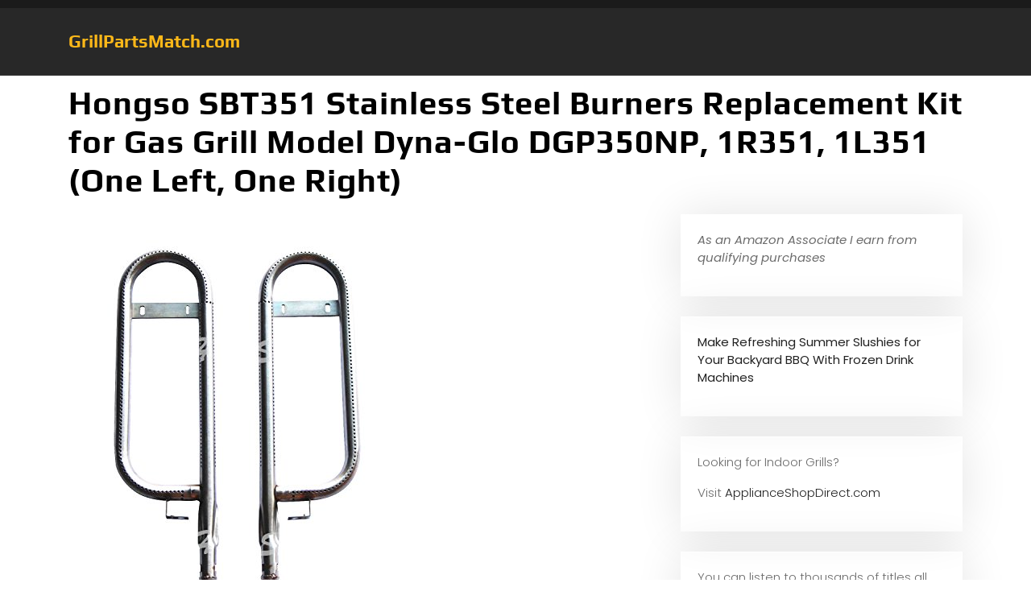

--- FILE ---
content_type: text/html; charset=UTF-8
request_url: https://grillpartsmatch.com/barbecue-burner-replacement/hongso-sbt351-stainless-steel-burners-replacement-kit-for-gas-grill-model-dyna-glo-dgp350np-1r351-1l351-one-left-one-right
body_size: 11234
content:
<!DOCTYPE html>
<html dir="ltr" lang="en" prefix="og: https://ogp.me/ns#">
<head>
	<meta charset="UTF-8">
	<meta name="viewport" content="width=device-width">
	<link rel="profile" href="https://gmpg.org/xfn/11">
	<link rel="pingback" href="https://grillpartsmatch.com/xmlrpc.php">
  <link rel="shortcut icon" href="#">
	<title>Hongso SBT351 Stainless Steel Burners Replacement Kit for Gas Grill Model Dyna-Glo DGP350NP, 1R351, 1L351 (One Left, One Right) - GrillPartsMatch.com</title>

		<!-- All in One SEO 4.9.3 - aioseo.com -->
	<meta name="description" content="*** IMPORTANT: Make sure you measure the size of your original parts and compare with ours. Any questions or concerns, please contact us BEFORE you order. Product Features Hongso SBT351 Stainless Steel Burners Replacement Kit for Gas Grill Model Dyna-Glo DGP350NP (One Left, One Right) Item ships TWO burners: One Left, One Right; 1R351, 1L351" />
	<meta name="robots" content="max-image-preview:large" />
	<meta name="author" content="pleskrd"/>
	<link rel="canonical" href="https://grillpartsmatch.com/barbecue-burner-replacement/hongso-sbt351-stainless-steel-burners-replacement-kit-for-gas-grill-model-dyna-glo-dgp350np-1r351-1l351-one-left-one-right" />
	<meta name="generator" content="All in One SEO (AIOSEO) 4.9.3" />
		<meta property="og:locale" content="en_US" />
		<meta property="og:site_name" content="GrillPartsMatch.com -" />
		<meta property="og:type" content="article" />
		<meta property="og:title" content="Hongso SBT351 Stainless Steel Burners Replacement Kit for Gas Grill Model Dyna-Glo DGP350NP, 1R351, 1L351 (One Left, One Right) - GrillPartsMatch.com" />
		<meta property="og:description" content="*** IMPORTANT: Make sure you measure the size of your original parts and compare with ours. Any questions or concerns, please contact us BEFORE you order. Product Features Hongso SBT351 Stainless Steel Burners Replacement Kit for Gas Grill Model Dyna-Glo DGP350NP (One Left, One Right) Item ships TWO burners: One Left, One Right; 1R351, 1L351" />
		<meta property="og:url" content="https://grillpartsmatch.com/barbecue-burner-replacement/hongso-sbt351-stainless-steel-burners-replacement-kit-for-gas-grill-model-dyna-glo-dgp350np-1r351-1l351-one-left-one-right" />
		<meta property="article:published_time" content="2017-01-08T14:50:29+00:00" />
		<meta property="article:modified_time" content="2017-01-08T14:50:29+00:00" />
		<meta name="twitter:card" content="summary_large_image" />
		<meta name="twitter:title" content="Hongso SBT351 Stainless Steel Burners Replacement Kit for Gas Grill Model Dyna-Glo DGP350NP, 1R351, 1L351 (One Left, One Right) - GrillPartsMatch.com" />
		<meta name="twitter:description" content="*** IMPORTANT: Make sure you measure the size of your original parts and compare with ours. Any questions or concerns, please contact us BEFORE you order. Product Features Hongso SBT351 Stainless Steel Burners Replacement Kit for Gas Grill Model Dyna-Glo DGP350NP (One Left, One Right) Item ships TWO burners: One Left, One Right; 1R351, 1L351" />
		<script type="application/ld+json" class="aioseo-schema">
			{"@context":"https:\/\/schema.org","@graph":[{"@type":"BlogPosting","@id":"https:\/\/grillpartsmatch.com\/barbecue-burner-replacement\/hongso-sbt351-stainless-steel-burners-replacement-kit-for-gas-grill-model-dyna-glo-dgp350np-1r351-1l351-one-left-one-right#blogposting","name":"Hongso SBT351 Stainless Steel Burners Replacement Kit for Gas Grill Model Dyna-Glo DGP350NP, 1R351, 1L351 (One Left, One Right) - GrillPartsMatch.com","headline":"Hongso SBT351 Stainless Steel Burners Replacement Kit for Gas Grill Model Dyna-Glo DGP350NP, 1R351, 1L351 (One Left, One Right)","author":{"@id":"https:\/\/grillpartsmatch.com\/author\/pleskrd#author"},"publisher":{"@id":"https:\/\/grillpartsmatch.com\/#organization"},"image":{"@type":"ImageObject","url":"https:\/\/grillpartsmatch.com\/wp-content\/uploads\/2017\/01\/41zt3IhsBAL.jpg","width":452,"height":500},"datePublished":"2017-01-08T09:50:29-05:00","dateModified":"2017-01-08T09:50:29-05:00","inLanguage":"en","mainEntityOfPage":{"@id":"https:\/\/grillpartsmatch.com\/barbecue-burner-replacement\/hongso-sbt351-stainless-steel-burners-replacement-kit-for-gas-grill-model-dyna-glo-dgp350np-1r351-1l351-one-left-one-right#webpage"},"isPartOf":{"@id":"https:\/\/grillpartsmatch.com\/barbecue-burner-replacement\/hongso-sbt351-stainless-steel-burners-replacement-kit-for-gas-grill-model-dyna-glo-dgp350np-1r351-1l351-one-left-one-right#webpage"},"articleSection":"barbecue burner replacement, barbecue grill burner replacement, bbq burner replacement, 1L351, 1R351, Burners, DGP350NP, DynaGlo, Grill, Hongso, Left, Model, Replacement, Right, SBT351, Stainless, Steel"},{"@type":"BreadcrumbList","@id":"https:\/\/grillpartsmatch.com\/barbecue-burner-replacement\/hongso-sbt351-stainless-steel-burners-replacement-kit-for-gas-grill-model-dyna-glo-dgp350np-1r351-1l351-one-left-one-right#breadcrumblist","itemListElement":[{"@type":"ListItem","@id":"https:\/\/grillpartsmatch.com#listItem","position":1,"name":"Home","item":"https:\/\/grillpartsmatch.com","nextItem":{"@type":"ListItem","@id":"https:\/\/grillpartsmatch.com\/category\/barbecue-burner-replacement#listItem","name":"barbecue burner replacement"}},{"@type":"ListItem","@id":"https:\/\/grillpartsmatch.com\/category\/barbecue-burner-replacement#listItem","position":2,"name":"barbecue burner replacement","item":"https:\/\/grillpartsmatch.com\/category\/barbecue-burner-replacement","nextItem":{"@type":"ListItem","@id":"https:\/\/grillpartsmatch.com\/barbecue-burner-replacement\/hongso-sbt351-stainless-steel-burners-replacement-kit-for-gas-grill-model-dyna-glo-dgp350np-1r351-1l351-one-left-one-right#listItem","name":"Hongso SBT351 Stainless Steel Burners Replacement Kit for Gas Grill Model Dyna-Glo DGP350NP, 1R351, 1L351 (One Left, One Right)"},"previousItem":{"@type":"ListItem","@id":"https:\/\/grillpartsmatch.com#listItem","name":"Home"}},{"@type":"ListItem","@id":"https:\/\/grillpartsmatch.com\/barbecue-burner-replacement\/hongso-sbt351-stainless-steel-burners-replacement-kit-for-gas-grill-model-dyna-glo-dgp350np-1r351-1l351-one-left-one-right#listItem","position":3,"name":"Hongso SBT351 Stainless Steel Burners Replacement Kit for Gas Grill Model Dyna-Glo DGP350NP, 1R351, 1L351 (One Left, One Right)","previousItem":{"@type":"ListItem","@id":"https:\/\/grillpartsmatch.com\/category\/barbecue-burner-replacement#listItem","name":"barbecue burner replacement"}}]},{"@type":"Organization","@id":"https:\/\/grillpartsmatch.com\/#organization","name":"GrillPartsMatch.com","url":"https:\/\/grillpartsmatch.com\/"},{"@type":"Person","@id":"https:\/\/grillpartsmatch.com\/author\/pleskrd#author","url":"https:\/\/grillpartsmatch.com\/author\/pleskrd","name":"pleskrd","image":{"@type":"ImageObject","@id":"https:\/\/grillpartsmatch.com\/barbecue-burner-replacement\/hongso-sbt351-stainless-steel-burners-replacement-kit-for-gas-grill-model-dyna-glo-dgp350np-1r351-1l351-one-left-one-right#authorImage","url":"https:\/\/secure.gravatar.com\/avatar\/73c6eb1bb4eefa63eb65c2886d6bf71397fd53329393e879f8b6de0d77be1b2b?s=96&d=mm&r=g","width":96,"height":96,"caption":"pleskrd"}},{"@type":"WebPage","@id":"https:\/\/grillpartsmatch.com\/barbecue-burner-replacement\/hongso-sbt351-stainless-steel-burners-replacement-kit-for-gas-grill-model-dyna-glo-dgp350np-1r351-1l351-one-left-one-right#webpage","url":"https:\/\/grillpartsmatch.com\/barbecue-burner-replacement\/hongso-sbt351-stainless-steel-burners-replacement-kit-for-gas-grill-model-dyna-glo-dgp350np-1r351-1l351-one-left-one-right","name":"Hongso SBT351 Stainless Steel Burners Replacement Kit for Gas Grill Model Dyna-Glo DGP350NP, 1R351, 1L351 (One Left, One Right) - GrillPartsMatch.com","description":"*** IMPORTANT: Make sure you measure the size of your original parts and compare with ours. Any questions or concerns, please contact us BEFORE you order. Product Features Hongso SBT351 Stainless Steel Burners Replacement Kit for Gas Grill Model Dyna-Glo DGP350NP (One Left, One Right) Item ships TWO burners: One Left, One Right; 1R351, 1L351","inLanguage":"en","isPartOf":{"@id":"https:\/\/grillpartsmatch.com\/#website"},"breadcrumb":{"@id":"https:\/\/grillpartsmatch.com\/barbecue-burner-replacement\/hongso-sbt351-stainless-steel-burners-replacement-kit-for-gas-grill-model-dyna-glo-dgp350np-1r351-1l351-one-left-one-right#breadcrumblist"},"author":{"@id":"https:\/\/grillpartsmatch.com\/author\/pleskrd#author"},"creator":{"@id":"https:\/\/grillpartsmatch.com\/author\/pleskrd#author"},"image":{"@type":"ImageObject","url":"https:\/\/grillpartsmatch.com\/wp-content\/uploads\/2017\/01\/41zt3IhsBAL.jpg","@id":"https:\/\/grillpartsmatch.com\/barbecue-burner-replacement\/hongso-sbt351-stainless-steel-burners-replacement-kit-for-gas-grill-model-dyna-glo-dgp350np-1r351-1l351-one-left-one-right\/#mainImage","width":452,"height":500},"primaryImageOfPage":{"@id":"https:\/\/grillpartsmatch.com\/barbecue-burner-replacement\/hongso-sbt351-stainless-steel-burners-replacement-kit-for-gas-grill-model-dyna-glo-dgp350np-1r351-1l351-one-left-one-right#mainImage"},"datePublished":"2017-01-08T09:50:29-05:00","dateModified":"2017-01-08T09:50:29-05:00"},{"@type":"WebSite","@id":"https:\/\/grillpartsmatch.com\/#website","url":"https:\/\/grillpartsmatch.com\/","name":"GrillPartsMatch.com","inLanguage":"en","publisher":{"@id":"https:\/\/grillpartsmatch.com\/#organization"}}]}
		</script>
		<!-- All in One SEO -->

<link rel='dns-prefetch' href='//stats.wp.com' />
<link rel='dns-prefetch' href='//fonts.googleapis.com' />
<link rel="alternate" type="application/rss+xml" title="GrillPartsMatch.com &raquo; Feed" href="https://grillpartsmatch.com/feed" />
<link rel="alternate" title="oEmbed (JSON)" type="application/json+oembed" href="https://grillpartsmatch.com/wp-json/oembed/1.0/embed?url=https%3A%2F%2Fgrillpartsmatch.com%2Fbarbecue-burner-replacement%2Fhongso-sbt351-stainless-steel-burners-replacement-kit-for-gas-grill-model-dyna-glo-dgp350np-1r351-1l351-one-left-one-right" />
<link rel="alternate" title="oEmbed (XML)" type="text/xml+oembed" href="https://grillpartsmatch.com/wp-json/oembed/1.0/embed?url=https%3A%2F%2Fgrillpartsmatch.com%2Fbarbecue-burner-replacement%2Fhongso-sbt351-stainless-steel-burners-replacement-kit-for-gas-grill-model-dyna-glo-dgp350np-1r351-1l351-one-left-one-right&#038;format=xml" />
<style id='wp-img-auto-sizes-contain-inline-css' type='text/css'>
img:is([sizes=auto i],[sizes^="auto," i]){contain-intrinsic-size:3000px 1500px}
/*# sourceURL=wp-img-auto-sizes-contain-inline-css */
</style>
<style id='wp-emoji-styles-inline-css' type='text/css'>

	img.wp-smiley, img.emoji {
		display: inline !important;
		border: none !important;
		box-shadow: none !important;
		height: 1em !important;
		width: 1em !important;
		margin: 0 0.07em !important;
		vertical-align: -0.1em !important;
		background: none !important;
		padding: 0 !important;
	}
/*# sourceURL=wp-emoji-styles-inline-css */
</style>
<style id='wp-block-library-inline-css' type='text/css'>
:root{--wp-block-synced-color:#7a00df;--wp-block-synced-color--rgb:122,0,223;--wp-bound-block-color:var(--wp-block-synced-color);--wp-editor-canvas-background:#ddd;--wp-admin-theme-color:#007cba;--wp-admin-theme-color--rgb:0,124,186;--wp-admin-theme-color-darker-10:#006ba1;--wp-admin-theme-color-darker-10--rgb:0,107,160.5;--wp-admin-theme-color-darker-20:#005a87;--wp-admin-theme-color-darker-20--rgb:0,90,135;--wp-admin-border-width-focus:2px}@media (min-resolution:192dpi){:root{--wp-admin-border-width-focus:1.5px}}.wp-element-button{cursor:pointer}:root .has-very-light-gray-background-color{background-color:#eee}:root .has-very-dark-gray-background-color{background-color:#313131}:root .has-very-light-gray-color{color:#eee}:root .has-very-dark-gray-color{color:#313131}:root .has-vivid-green-cyan-to-vivid-cyan-blue-gradient-background{background:linear-gradient(135deg,#00d084,#0693e3)}:root .has-purple-crush-gradient-background{background:linear-gradient(135deg,#34e2e4,#4721fb 50%,#ab1dfe)}:root .has-hazy-dawn-gradient-background{background:linear-gradient(135deg,#faaca8,#dad0ec)}:root .has-subdued-olive-gradient-background{background:linear-gradient(135deg,#fafae1,#67a671)}:root .has-atomic-cream-gradient-background{background:linear-gradient(135deg,#fdd79a,#004a59)}:root .has-nightshade-gradient-background{background:linear-gradient(135deg,#330968,#31cdcf)}:root .has-midnight-gradient-background{background:linear-gradient(135deg,#020381,#2874fc)}:root{--wp--preset--font-size--normal:16px;--wp--preset--font-size--huge:42px}.has-regular-font-size{font-size:1em}.has-larger-font-size{font-size:2.625em}.has-normal-font-size{font-size:var(--wp--preset--font-size--normal)}.has-huge-font-size{font-size:var(--wp--preset--font-size--huge)}.has-text-align-center{text-align:center}.has-text-align-left{text-align:left}.has-text-align-right{text-align:right}.has-fit-text{white-space:nowrap!important}#end-resizable-editor-section{display:none}.aligncenter{clear:both}.items-justified-left{justify-content:flex-start}.items-justified-center{justify-content:center}.items-justified-right{justify-content:flex-end}.items-justified-space-between{justify-content:space-between}.screen-reader-text{border:0;clip-path:inset(50%);height:1px;margin:-1px;overflow:hidden;padding:0;position:absolute;width:1px;word-wrap:normal!important}.screen-reader-text:focus{background-color:#ddd;clip-path:none;color:#444;display:block;font-size:1em;height:auto;left:5px;line-height:normal;padding:15px 23px 14px;text-decoration:none;top:5px;width:auto;z-index:100000}html :where(.has-border-color){border-style:solid}html :where([style*=border-top-color]){border-top-style:solid}html :where([style*=border-right-color]){border-right-style:solid}html :where([style*=border-bottom-color]){border-bottom-style:solid}html :where([style*=border-left-color]){border-left-style:solid}html :where([style*=border-width]){border-style:solid}html :where([style*=border-top-width]){border-top-style:solid}html :where([style*=border-right-width]){border-right-style:solid}html :where([style*=border-bottom-width]){border-bottom-style:solid}html :where([style*=border-left-width]){border-left-style:solid}html :where(img[class*=wp-image-]){height:auto;max-width:100%}:where(figure){margin:0 0 1em}html :where(.is-position-sticky){--wp-admin--admin-bar--position-offset:var(--wp-admin--admin-bar--height,0px)}@media screen and (max-width:600px){html :where(.is-position-sticky){--wp-admin--admin-bar--position-offset:0px}}

/*# sourceURL=wp-block-library-inline-css */
</style><style id='global-styles-inline-css' type='text/css'>
:root{--wp--preset--aspect-ratio--square: 1;--wp--preset--aspect-ratio--4-3: 4/3;--wp--preset--aspect-ratio--3-4: 3/4;--wp--preset--aspect-ratio--3-2: 3/2;--wp--preset--aspect-ratio--2-3: 2/3;--wp--preset--aspect-ratio--16-9: 16/9;--wp--preset--aspect-ratio--9-16: 9/16;--wp--preset--color--black: #000000;--wp--preset--color--cyan-bluish-gray: #abb8c3;--wp--preset--color--white: #ffffff;--wp--preset--color--pale-pink: #f78da7;--wp--preset--color--vivid-red: #cf2e2e;--wp--preset--color--luminous-vivid-orange: #ff6900;--wp--preset--color--luminous-vivid-amber: #fcb900;--wp--preset--color--light-green-cyan: #7bdcb5;--wp--preset--color--vivid-green-cyan: #00d084;--wp--preset--color--pale-cyan-blue: #8ed1fc;--wp--preset--color--vivid-cyan-blue: #0693e3;--wp--preset--color--vivid-purple: #9b51e0;--wp--preset--gradient--vivid-cyan-blue-to-vivid-purple: linear-gradient(135deg,rgb(6,147,227) 0%,rgb(155,81,224) 100%);--wp--preset--gradient--light-green-cyan-to-vivid-green-cyan: linear-gradient(135deg,rgb(122,220,180) 0%,rgb(0,208,130) 100%);--wp--preset--gradient--luminous-vivid-amber-to-luminous-vivid-orange: linear-gradient(135deg,rgb(252,185,0) 0%,rgb(255,105,0) 100%);--wp--preset--gradient--luminous-vivid-orange-to-vivid-red: linear-gradient(135deg,rgb(255,105,0) 0%,rgb(207,46,46) 100%);--wp--preset--gradient--very-light-gray-to-cyan-bluish-gray: linear-gradient(135deg,rgb(238,238,238) 0%,rgb(169,184,195) 100%);--wp--preset--gradient--cool-to-warm-spectrum: linear-gradient(135deg,rgb(74,234,220) 0%,rgb(151,120,209) 20%,rgb(207,42,186) 40%,rgb(238,44,130) 60%,rgb(251,105,98) 80%,rgb(254,248,76) 100%);--wp--preset--gradient--blush-light-purple: linear-gradient(135deg,rgb(255,206,236) 0%,rgb(152,150,240) 100%);--wp--preset--gradient--blush-bordeaux: linear-gradient(135deg,rgb(254,205,165) 0%,rgb(254,45,45) 50%,rgb(107,0,62) 100%);--wp--preset--gradient--luminous-dusk: linear-gradient(135deg,rgb(255,203,112) 0%,rgb(199,81,192) 50%,rgb(65,88,208) 100%);--wp--preset--gradient--pale-ocean: linear-gradient(135deg,rgb(255,245,203) 0%,rgb(182,227,212) 50%,rgb(51,167,181) 100%);--wp--preset--gradient--electric-grass: linear-gradient(135deg,rgb(202,248,128) 0%,rgb(113,206,126) 100%);--wp--preset--gradient--midnight: linear-gradient(135deg,rgb(2,3,129) 0%,rgb(40,116,252) 100%);--wp--preset--font-size--small: 13px;--wp--preset--font-size--medium: 20px;--wp--preset--font-size--large: 36px;--wp--preset--font-size--x-large: 42px;--wp--preset--spacing--20: 0.44rem;--wp--preset--spacing--30: 0.67rem;--wp--preset--spacing--40: 1rem;--wp--preset--spacing--50: 1.5rem;--wp--preset--spacing--60: 2.25rem;--wp--preset--spacing--70: 3.38rem;--wp--preset--spacing--80: 5.06rem;--wp--preset--shadow--natural: 6px 6px 9px rgba(0, 0, 0, 0.2);--wp--preset--shadow--deep: 12px 12px 50px rgba(0, 0, 0, 0.4);--wp--preset--shadow--sharp: 6px 6px 0px rgba(0, 0, 0, 0.2);--wp--preset--shadow--outlined: 6px 6px 0px -3px rgb(255, 255, 255), 6px 6px rgb(0, 0, 0);--wp--preset--shadow--crisp: 6px 6px 0px rgb(0, 0, 0);}:where(.is-layout-flex){gap: 0.5em;}:where(.is-layout-grid){gap: 0.5em;}body .is-layout-flex{display: flex;}.is-layout-flex{flex-wrap: wrap;align-items: center;}.is-layout-flex > :is(*, div){margin: 0;}body .is-layout-grid{display: grid;}.is-layout-grid > :is(*, div){margin: 0;}:where(.wp-block-columns.is-layout-flex){gap: 2em;}:where(.wp-block-columns.is-layout-grid){gap: 2em;}:where(.wp-block-post-template.is-layout-flex){gap: 1.25em;}:where(.wp-block-post-template.is-layout-grid){gap: 1.25em;}.has-black-color{color: var(--wp--preset--color--black) !important;}.has-cyan-bluish-gray-color{color: var(--wp--preset--color--cyan-bluish-gray) !important;}.has-white-color{color: var(--wp--preset--color--white) !important;}.has-pale-pink-color{color: var(--wp--preset--color--pale-pink) !important;}.has-vivid-red-color{color: var(--wp--preset--color--vivid-red) !important;}.has-luminous-vivid-orange-color{color: var(--wp--preset--color--luminous-vivid-orange) !important;}.has-luminous-vivid-amber-color{color: var(--wp--preset--color--luminous-vivid-amber) !important;}.has-light-green-cyan-color{color: var(--wp--preset--color--light-green-cyan) !important;}.has-vivid-green-cyan-color{color: var(--wp--preset--color--vivid-green-cyan) !important;}.has-pale-cyan-blue-color{color: var(--wp--preset--color--pale-cyan-blue) !important;}.has-vivid-cyan-blue-color{color: var(--wp--preset--color--vivid-cyan-blue) !important;}.has-vivid-purple-color{color: var(--wp--preset--color--vivid-purple) !important;}.has-black-background-color{background-color: var(--wp--preset--color--black) !important;}.has-cyan-bluish-gray-background-color{background-color: var(--wp--preset--color--cyan-bluish-gray) !important;}.has-white-background-color{background-color: var(--wp--preset--color--white) !important;}.has-pale-pink-background-color{background-color: var(--wp--preset--color--pale-pink) !important;}.has-vivid-red-background-color{background-color: var(--wp--preset--color--vivid-red) !important;}.has-luminous-vivid-orange-background-color{background-color: var(--wp--preset--color--luminous-vivid-orange) !important;}.has-luminous-vivid-amber-background-color{background-color: var(--wp--preset--color--luminous-vivid-amber) !important;}.has-light-green-cyan-background-color{background-color: var(--wp--preset--color--light-green-cyan) !important;}.has-vivid-green-cyan-background-color{background-color: var(--wp--preset--color--vivid-green-cyan) !important;}.has-pale-cyan-blue-background-color{background-color: var(--wp--preset--color--pale-cyan-blue) !important;}.has-vivid-cyan-blue-background-color{background-color: var(--wp--preset--color--vivid-cyan-blue) !important;}.has-vivid-purple-background-color{background-color: var(--wp--preset--color--vivid-purple) !important;}.has-black-border-color{border-color: var(--wp--preset--color--black) !important;}.has-cyan-bluish-gray-border-color{border-color: var(--wp--preset--color--cyan-bluish-gray) !important;}.has-white-border-color{border-color: var(--wp--preset--color--white) !important;}.has-pale-pink-border-color{border-color: var(--wp--preset--color--pale-pink) !important;}.has-vivid-red-border-color{border-color: var(--wp--preset--color--vivid-red) !important;}.has-luminous-vivid-orange-border-color{border-color: var(--wp--preset--color--luminous-vivid-orange) !important;}.has-luminous-vivid-amber-border-color{border-color: var(--wp--preset--color--luminous-vivid-amber) !important;}.has-light-green-cyan-border-color{border-color: var(--wp--preset--color--light-green-cyan) !important;}.has-vivid-green-cyan-border-color{border-color: var(--wp--preset--color--vivid-green-cyan) !important;}.has-pale-cyan-blue-border-color{border-color: var(--wp--preset--color--pale-cyan-blue) !important;}.has-vivid-cyan-blue-border-color{border-color: var(--wp--preset--color--vivid-cyan-blue) !important;}.has-vivid-purple-border-color{border-color: var(--wp--preset--color--vivid-purple) !important;}.has-vivid-cyan-blue-to-vivid-purple-gradient-background{background: var(--wp--preset--gradient--vivid-cyan-blue-to-vivid-purple) !important;}.has-light-green-cyan-to-vivid-green-cyan-gradient-background{background: var(--wp--preset--gradient--light-green-cyan-to-vivid-green-cyan) !important;}.has-luminous-vivid-amber-to-luminous-vivid-orange-gradient-background{background: var(--wp--preset--gradient--luminous-vivid-amber-to-luminous-vivid-orange) !important;}.has-luminous-vivid-orange-to-vivid-red-gradient-background{background: var(--wp--preset--gradient--luminous-vivid-orange-to-vivid-red) !important;}.has-very-light-gray-to-cyan-bluish-gray-gradient-background{background: var(--wp--preset--gradient--very-light-gray-to-cyan-bluish-gray) !important;}.has-cool-to-warm-spectrum-gradient-background{background: var(--wp--preset--gradient--cool-to-warm-spectrum) !important;}.has-blush-light-purple-gradient-background{background: var(--wp--preset--gradient--blush-light-purple) !important;}.has-blush-bordeaux-gradient-background{background: var(--wp--preset--gradient--blush-bordeaux) !important;}.has-luminous-dusk-gradient-background{background: var(--wp--preset--gradient--luminous-dusk) !important;}.has-pale-ocean-gradient-background{background: var(--wp--preset--gradient--pale-ocean) !important;}.has-electric-grass-gradient-background{background: var(--wp--preset--gradient--electric-grass) !important;}.has-midnight-gradient-background{background: var(--wp--preset--gradient--midnight) !important;}.has-small-font-size{font-size: var(--wp--preset--font-size--small) !important;}.has-medium-font-size{font-size: var(--wp--preset--font-size--medium) !important;}.has-large-font-size{font-size: var(--wp--preset--font-size--large) !important;}.has-x-large-font-size{font-size: var(--wp--preset--font-size--x-large) !important;}
/*# sourceURL=global-styles-inline-css */
</style>

<style id='classic-theme-styles-inline-css' type='text/css'>
/*! This file is auto-generated */
.wp-block-button__link{color:#fff;background-color:#32373c;border-radius:9999px;box-shadow:none;text-decoration:none;padding:calc(.667em + 2px) calc(1.333em + 2px);font-size:1.125em}.wp-block-file__button{background:#32373c;color:#fff;text-decoration:none}
/*# sourceURL=/wp-includes/css/classic-themes.min.css */
</style>
<link rel='stylesheet' id='vw-auto-parts-pro-font-css' href='//fonts.googleapis.com/css?family=PT+Sans%3A300%2C400%2C600%2C700%2C800%2C900%7CRoboto%3A400%2C700%7CRoboto+Condensed%3A400%2C700%7COpen+Sans%7COverpass%7CMontserrat%3A300%2C400%2C600%2C700%2C800%2C900%7CPlayball%3A300%2C400%2C600%2C700%2C800%2C900%7CAlegreya%3A300%2C400%2C600%2C700%2C800%2C900%7CJulius+Sans+One%7CArsenal%7CSlabo%7CLato%7COverpass+Mono%7CSource+Sans+Pro%7CRaleway%3A100%2C100i%2C200%2C200i%2C300%2C300i%2C400%2C400i%2C500%2C500i%2C600%2C600i%2C700%2C700i%2C800%2C800i%2C900%2C900i%7CMerriweather%7CRubik%7CLora%7CUbuntu%7CCabin%7CArimo%7CPlayfair+Display%7CQuicksand%7CPadauk%7CMuli%7CInconsolata%7CBitter%7CPacifico%7CIndie+Flower%7CVT323%7CDosis%7CFrank+Ruhl+Libre%7CFjalla+One%7COxygen%7CArvo%7CNoto+Serif%7CLobster%7CCrimson+Text%7CYanone+Kaffeesatz%7CAnton%7CLibre+Baskerville%7CBree+Serif%7CGloria+Hallelujah%7CJosefin+Sans%3A100%2C100i%2C300%2C300i%2C400%2C400i%2C600%2C600i%2C700%2C700i%26amp%3Bsubset%3Dlatin-ext%2Cvietnamese%7CAbril+Fatface%7CVarela+Round%7CVampiro+One%7CShadows+Into+Light%7CCuprum%7CRokkitt%7CVollkorn%7CFrancois+One%7COrbitron%7CPatua+One%7CAcme%7CSatisfy%7CJosefin+Slab%7CQuattrocento+Sans%7CArchitects+Daughter%7CRusso+One%7CMonda%7CRighteous%7CLobster+Two%7CHammersmith+One%7CCourgette%7CPermanent+Marker%7CCherry+Swash%7CCormorant+Garamond%7CPoiret+One%7CBenchNine%7CEconomica%7CHandlee%7CCardo%7CAlfa+Slab+One%7CAveria+Serif+Libre%7CCookie%7CChewy%7CGreat+Vibes%7CComing+Soon%7CPhilosopher%7CDays+One%7CKanit%7CShrikhand%7CTangerine%7CIM+Fell+English+SC%7CBoogaloo%7CBangers%7CFredoka+One%7CBad+Script%7CVolkhov%7CShadows+Into+Light+Two%7CMarck+Script%7CSacramento%7CPoppins%3A100%2C200%2C300%2C400%2C400i%2C500%2C500i%2C600%2C600i%2C700%2C700i%2C800%2C800i%2C900%2C900i%26amp%3Bsubset%3Ddevanagari%2Clatin-ext%7CPT+Serif&#038;ver=6.9' type='text/css' media='all' />
<link rel='stylesheet' id='vw-auto-parts-pro-basic-style-css' href='https://grillpartsmatch.com/wp-content/themes/vw-auto-parts-pro/style.css?ver=6.9' type='text/css' media='all' />
<style id='vw-auto-parts-pro-basic-style-inline-css' type='text/css'>
html,body{}@media screen and (max-width:1024px) {}@media screen and (min-width:768px) {}@media screen and (min-width:768px) and (max-width:1024px) {}@media screen and (max-width:575px){}
/*# sourceURL=vw-auto-parts-pro-basic-style-inline-css */
</style>
<link rel='stylesheet' id='vw-custom_controls_css-css' href='https://grillpartsmatch.com/wp-content/themes/vw-auto-parts-pro/assets/css/customizer.css?ver=6.9' type='text/css' media='all' />
<link rel='stylesheet' id='animation-wow-css' href='https://grillpartsmatch.com/wp-content/themes/vw-auto-parts-pro/assets/css/animate.css?ver=6.9' type='text/css' media='all' />
<link rel='stylesheet' id='effect-css' href='https://grillpartsmatch.com/wp-content/themes/vw-auto-parts-pro/assets/css/effect.css?ver=6.9' type='text/css' media='all' />
<link rel='stylesheet' id='owl-carousel-style-css' href='https://grillpartsmatch.com/wp-content/themes/vw-auto-parts-pro/assets/css/owl.carousel.css?ver=6.9' type='text/css' media='all' />
<link rel='stylesheet' id='font-awesome-css' href='https://grillpartsmatch.com/wp-content/themes/vw-auto-parts-pro/assets/css/fontawesome-all.min.css?ver=6.9' type='text/css' media='all' />
<link rel='stylesheet' id='bootstrap-style-css' href='https://grillpartsmatch.com/wp-content/themes/vw-auto-parts-pro/assets/css/bootstrap.min.css?ver=6.9' type='text/css' media='all' />
<link rel='stylesheet' id='wp-affiliate-disclosure-css' href='https://grillpartsmatch.com/wp-content/plugins/wp-affiliate-disclosure/assets/css/core.css?ver=1.2.10' type='text/css' media='all' />
<script type="text/javascript" src="https://grillpartsmatch.com/wp-includes/js/jquery/jquery.min.js?ver=3.7.1" id="jquery-core-js"></script>
<script type="text/javascript" src="https://grillpartsmatch.com/wp-includes/js/jquery/jquery-migrate.min.js?ver=3.4.1" id="jquery-migrate-js"></script>
<script type="text/javascript" src="https://grillpartsmatch.com/wp-content/themes/vw-auto-parts-pro/assets/js/wow.min.js?ver=6.9" id="animation-wow-js"></script>
<script type="text/javascript" src="https://grillpartsmatch.com/wp-content/themes/vw-auto-parts-pro/assets/js/tether.js?ver=6.9" id="tether-js"></script>
<script type="text/javascript" src="https://grillpartsmatch.com/wp-content/themes/vw-auto-parts-pro/assets/js/amp-sidebar-0.1.js?ver=1" id="amp-sidebar-js"></script>
<script type="text/javascript" src="https://grillpartsmatch.com/wp-content/themes/vw-auto-parts-pro/assets/js/owl.carousel.js?ver=6.9" id="owl-carousel-js"></script>
<script type="text/javascript" src="https://grillpartsmatch.com/wp-content/themes/vw-auto-parts-pro/assets/js/SmoothScroll.js?ver=6.9" id="smooth-scroll-js"></script>
<script type="text/javascript" src="https://grillpartsmatch.com/wp-content/themes/vw-auto-parts-pro/assets/js/jquery-progressbar.js?ver=6.9" id="jquery-progressbar-js-js"></script>
<script type="text/javascript" src="https://grillpartsmatch.com/wp-content/themes/vw-auto-parts-pro/assets/js/custom.js?ver=6.9" id="vw-customscripts-js"></script>
<script type="text/javascript" src="https://grillpartsmatch.com/wp-content/themes/vw-auto-parts-pro/assets/js/bootstrap.min.js?ver=6.9" id="bootstrap-js-js"></script>
<script type="text/javascript" src="https://grillpartsmatch.com/wp-content/themes/vw-auto-parts-pro/assets/js/jquery.appear.js?ver=6.9" id="jquery-appear-js"></script>
<link rel="https://api.w.org/" href="https://grillpartsmatch.com/wp-json/" /><link rel="alternate" title="JSON" type="application/json" href="https://grillpartsmatch.com/wp-json/wp/v2/posts/8202" /><link rel="EditURI" type="application/rsd+xml" title="RSD" href="https://grillpartsmatch.com/xmlrpc.php?rsd" />
<meta name="generator" content="WordPress 6.9" />
<link rel='shortlink' href='https://grillpartsmatch.com/?p=8202' />
	<style>img#wpstats{display:none}</style>
			<style type="text/css">
			#header{
			background: url(https://grillpartsmatch.com/wp-content/uploads/2025/10/cropped-bannerfans_17746688-7.png) no-repeat;
			background-position: center top;
			background-size: cover;
		}
		</style>
	<link rel="icon" href="https://grillpartsmatch.com/wp-content/uploads/2016/06/cropped-bannerfans_17746480-3-2-32x32.jpg" sizes="32x32" />
<link rel="icon" href="https://grillpartsmatch.com/wp-content/uploads/2016/06/cropped-bannerfans_17746480-3-2-192x192.jpg" sizes="192x192" />
<link rel="apple-touch-icon" href="https://grillpartsmatch.com/wp-content/uploads/2016/06/cropped-bannerfans_17746480-3-2-180x180.jpg" />
<meta name="msapplication-TileImage" content="https://grillpartsmatch.com/wp-content/uploads/2016/06/cropped-bannerfans_17746480-3-2-270x270.jpg" />
</head>
<body class="wp-singular post-template-default single single-post postid-8202 single-format-standard wp-theme-vw-auto-parts-pro">
  <header id="masthead" class="site-header">
        <div id="header">
      <div id="header-menu">
        <div class="header-wrap">
          <div id="topbar"  style="">
  <div class="container">
    <div class="row">
      <div class="col-lg-6 col-md-5 col-sm-12 col-12">
              </div>
      <div class="col-lg-6 col-md-7 col-sm-12 col-12 topbar-sell">
                              </div>
    </div>
  </div>
</div><div id="header-box" style="">
  <div class="container">
    <div class="header-wrapper">
      <div class="row">
        <div class="col-lg-3 col-md-4 col-12">
          <div class="header-logo">
                        <div class="logo-text">
                              <a href="https://grillpartsmatch.com/" rel="home">GrillPartsMatch.com</a>
                          </div>
          </div>
        </div>
                <div class="col-lg-3 col-md-12 col-12">
          <div class="header-menu-test row">
            <div class="col-lg-8 col-md-8 col-sm-8 col-8 call-title">
                                        </div>
            <div class="col-lg-2 col-md-2 col-sm-2 col-2 cart-box">
                          </div>
          </div>          
        </div>
      </div>
    </div>
  </div>
</div><div id="site-sticky-menu"  class="menubar">
  <div class="container">
    <div class="header-wrapper">
      <div class="menubar-wrapper">
        <div class="menubar-box">
          <div class="menu-box">
              <div class="headerbar">
                  <div role="button" on="tap:sidebar1.toggle" tabindex="0" class="hamburger" id="open_nav"><i class=""></i></div>
              </div>
              <div class="main-header">
                  <div class="side-navigation">
                                        </div>
              </div>
              <amp-sidebar id="sidebar1" layout="nodisplay" side="left">
                  <div role="button" aria-label="close sidebar" on="tap:sidebar1.toggle" tabindex="0" class="close-sidebar" id="close_nav"><i class=""></i></div>
                  <div class="side-navigation">
                                        </div>
              </amp-sidebar>
          </div>
        </div>
      </div>
    </div>
  </div>
</div>        </div>
        <span id="sticky-onoff">yes</span>
      </div>
    </div>
  </header><div class="container"><h1 style="">Hongso SBT351 Stainless Steel Burners Replacement Kit for Gas Grill Model Dyna-Glo DGP350NP, 1R351, 1L351 (One Left, One Right)</h1></div><div class="container">
		<div class="row">
		<div class="content_page col-lg-8 col-md-7">
						<div class="content_boxes">
									<div class="feature-box">
						<img src="https://grillpartsmatch.com/wp-content/uploads/2017/01/41zt3IhsBAL.jpg">
					</div>
								<div class="metabox">
										
										
									</div>
				<div class="single-post-content">
					
<div id="wpadc-wrapper" class="wpadc-wrapper-class  wpadc-selected-before-content wpadc-rule-15610">
<p><strong>This post contains affiliate links. As an Amazon Associate I earn from qualifying purchases</strong></p>
</div>
<p>*** IMPORTANT: Make sure you measure the size of your original parts and compare with ours. Any questions or concerns, please contact us BEFORE you order.</p>
<h3>Product Features</h3>
<ul>
<li>Hongso SBT351 Stainless Steel Burners Replacement Kit for Gas Grill Model Dyna-Glo DGP350NP (One Left, One Right)</li>
<li>Item ships TWO burners: One Left, One Right; 1R351, 1L351</li>
<li>Fits Dyna-Glo DGP350NP; Master Forge MFA350BNP, Master Forge MFA350CNP</li>
<li>Stainless steel curved pipe burner: 16 x 4.625 inch</li>
<li>Make sure you measure the size of your original parts and compare with ours BEFORE you order</li>
</ul>
<div id="wpadc-wrapper" class="wpadc-wrapper-class  wpadc-selected-after-content wpadc-rule-15610">
<p><strong>This post contains affiliate links. As an Amazon Associate I earn from qualifying purchases</strong></p>
</div>
				</div>
												<div class="share_icon row"> 
                    <p class="socila_share col-md-12">
                    	                    		<b>Share: </b>

                    	                    		<a href="https://www.facebook.com/sharer/sharer.php?u=https://grillpartsmatch.com/barbecue-burner-replacement/hongso-sbt351-stainless-steel-burners-replacement-kit-for-gas-grill-model-dyna-glo-dgp350np-1r351-1l351-one-left-one-right" target="_blank"><i class="fab fa-facebook-f" aria-hidden="true"></i></a>
                    	                    		<a href="https://www.linkedin.com/shareArticle?mini=true&url=https://grillpartsmatch.com/barbecue-burner-replacement/hongso-sbt351-stainless-steel-burners-replacement-kit-for-gas-grill-model-dyna-glo-dgp350np-1r351-1l351-one-left-one-right&title=Hongso SBT351 Stainless Steel Burners Replacement Kit for Gas Grill Model Dyna-Glo DGP350NP, 1R351, 1L351 (One Left, One Right)&source=Hongso SBT351 Stainless Steel Burners Replacement Kit for Gas Grill Model Dyna-Glo DGP350NP, 1R351, 1L351 (One Left, One Right)" target="_blank"><i class="fab fa-linkedin-in" aria-hidden="true"></i></a>
                    	                    		<a href="https://plus.google.com/share?url=https://grillpartsmatch.com/barbecue-burner-replacement/hongso-sbt351-stainless-steel-burners-replacement-kit-for-gas-grill-model-dyna-glo-dgp350np-1r351-1l351-one-left-one-right" target="_blank"><i class="fab fa-google-plus-g" aria-hidden="true"></i></a>
                    	                    		<a href="https://twitter.com/share?url=https://grillpartsmatch.com/barbecue-burner-replacement/hongso-sbt351-stainless-steel-burners-replacement-kit-for-gas-grill-model-dyna-glo-dgp350np-1r351-1l351-one-left-one-right&amp;text=Hongso SBT351 Stainless Steel Burners Replacement Kit for Gas Grill Model Dyna-Glo DGP350NP, 1R351, 1L351 (One Left, One Right)" target="_blank"><i class="fab fa-twitter" aria-hidden="true"></i></a>
                    	                	</p>
                		                    <p class="post_tag">
	                    		                            <span class="meta-sep">Tags :</span>
	                            <a href="https://grillpartsmatch.com/tag/1l351">#1L351</a> <a href="https://grillpartsmatch.com/tag/1r351">#1R351</a> <a href="https://grillpartsmatch.com/tag/burners">#Burners</a> <a href="https://grillpartsmatch.com/tag/dgp350np">#DGP350NP</a> <a href="https://grillpartsmatch.com/tag/dynaglo">#DynaGlo</a> <a href="https://grillpartsmatch.com/tag/grill">#Grill</a> <a href="https://grillpartsmatch.com/tag/hongso">#Hongso</a> <a href="https://grillpartsmatch.com/tag/left">#Left</a> <a href="https://grillpartsmatch.com/tag/model">#Model</a> <a href="https://grillpartsmatch.com/tag/replacement">#Replacement</a> <a href="https://grillpartsmatch.com/tag/right">#Right</a> <a href="https://grillpartsmatch.com/tag/sbt351">#SBT351</a> <a href="https://grillpartsmatch.com/tag/stainless">#Stainless</a> <a href="https://grillpartsmatch.com/tag/steel">#Steel</a>		                </p>
		                            </div>
                                	                <div class="post_ctg font-weight-bold"><span>Categories: </span><ul class="post-categories">
	<li><a href="https://grillpartsmatch.com/category/barbecue-burner-replacement" rel="category tag">barbecue burner replacement</a></li>
	<li><a href="https://grillpartsmatch.com/category/barbecue-grill-burner-replacement" rel="category tag">barbecue grill burner replacement</a></li>
	<li><a href="https://grillpartsmatch.com/category/bbq-burner-replacement" rel="category tag">bbq burner replacement</a></li></ul></div>
								<div class="clearfix"></div>
				<div class="single-page-nav">
					
	<nav class="navigation post-navigation" aria-label="Posts">
		<h2 class="screen-reader-text">Post navigation</h2>
		<div class="nav-links"><div class="nav-previous"><a href="https://grillpartsmatch.com/flavor-injectors/smoke-hollow-3616dews-digital-electric-smoker-with-window-stainless-steel-36-x-16-x-14" rel="prev"><span class="meta-nav" aria-hidden="true">Previous</span> <span class="screen-reader-text">Previous post:</span> <span class="post-title">Smoke Hollow 3616DEWS Digital Electric Smoker with Window, Stainless Steel, 36&#8243; x 16&#8243; x 14&#8243;</span></a></div><div class="nav-next"><a href="https://grillpartsmatch.com/barbecue-burner-replacement/bar-b-q-s-parts-kit-replacement-jenn-air-gas-grill-720-0337-gas-grill-burnersheat-platescooking-gridsstainless-steel-burner-porcelain-heat-plate" rel="next"><span class="meta-nav" aria-hidden="true">Next</span> <span class="screen-reader-text">Next post:</span> <span class="post-title">Bar.b.q.s Parts Kit Replacement Jenn Air Gas Grill 720-0337 Gas Grill Burners,Heat Plates,Cooking grids(Stainless Steel Burner, Porcelain Heat Plate )</span></a></div></div>
	</nav>				</div>
						</div>
		</div>
					<div class="col-lg-4 col-md-5" id="sidebar">
	          <aside id="text-7" class="widget widget_text">			<div class="textwidget"><p><em><strong>As an Amazon Associate I earn from qualifying purchases</strong></em></p>
</div>
		</aside><aside id="text-15" class="widget widget_text">			<div class="textwidget"><p><a href="https://amzn.to/4nk4Bfv"><strong>Make Refreshing Summer Slushies for Your Backyard BBQ With Frozen Drink Machines</strong></a></p>
</div>
		</aside><aside id="text-3" class="widget widget_text">			<div class="textwidget"><p>Looking for Indoor Grills?</p>
<p>Visit <a class="i_jsnav" href="http://ApplianceShopDirect.com">ApplianceShopDirect.com</a></p>
</div>
		</aside><aside id="text-11" class="widget widget_text">			<div class="textwidget"><p><span id="so_mdp_hero_widget_main_title_sub_text" class="a-text-normal">You can listen to thousands of titles all you want, whene</span>ver you want. Stream or download to listen offline! <a href="https://amzn.to/4iSBE7T">Free 30-day trial</a></p>
</div>
		</aside><aside id="media_image-4" class="widget widget_media_image"><a href="http://llsa.go2cloud.org/aff_c?offer_id=2516&#038;aff_id=2387"><img width="600" height="600" src="https://grillpartsmatch.com/wp-content/uploads/2025/10/1263_New-Images_600x600_AFF_V3.jpg" class="image wp-image-16208  attachment-full size-full" alt="" style="max-width: 100%; height: auto;" decoding="async" loading="lazy" srcset="https://grillpartsmatch.com/wp-content/uploads/2025/10/1263_New-Images_600x600_AFF_V3.jpg 600w, https://grillpartsmatch.com/wp-content/uploads/2025/10/1263_New-Images_600x600_AFF_V3-300x300.jpg 300w, https://grillpartsmatch.com/wp-content/uploads/2025/10/1263_New-Images_600x600_AFF_V3-150x150.jpg 150w, https://grillpartsmatch.com/wp-content/uploads/2025/10/1263_New-Images_600x600_AFF_V3-250x250.jpg 250w, https://grillpartsmatch.com/wp-content/uploads/2025/10/1263_New-Images_600x600_AFF_V3-128x128.jpg 128w, https://grillpartsmatch.com/wp-content/uploads/2025/10/1263_New-Images_600x600_AFF_V3-140x140.jpg 140w, https://grillpartsmatch.com/wp-content/uploads/2025/10/1263_New-Images_600x600_AFF_V3-50x50.jpg 50w" sizes="auto, (max-width: 600px) 100vw, 600px" /></a></aside><aside id="categories-2" class="widget widget_categories"><h3 class="widget-title">Categories</h3>
			<ul>
					<li class="cat-item cat-item-237"><a href="https://grillpartsmatch.com/category/barbecue-burner-replacement">barbecue burner replacement</a>
</li>
	<li class="cat-item cat-item-1579"><a href="https://grillpartsmatch.com/category/barbecue-cart">barbecue cart</a>
</li>
	<li class="cat-item cat-item-1686"><a href="https://grillpartsmatch.com/category/barbecue-grill-burner-replacement">barbecue grill burner replacement</a>
</li>
	<li class="cat-item cat-item-2369"><a href="https://grillpartsmatch.com/category/barbecue-grill-tool-sets">barbecue grill tool sets</a>
</li>
	<li class="cat-item cat-item-2389"><a href="https://grillpartsmatch.com/category/barbecue-tool-sets">barbecue tool sets</a>
</li>
	<li class="cat-item cat-item-1528"><a href="https://grillpartsmatch.com/category/barbeque-cart">barbeque cart</a>
</li>
	<li class="cat-item cat-item-2204"><a href="https://grillpartsmatch.com/category/basting-brush">basting brush</a>
</li>
	<li class="cat-item cat-item-2129"><a href="https://grillpartsmatch.com/category/basting-brushes">basting brushes</a>
</li>
	<li class="cat-item cat-item-1952"><a href="https://grillpartsmatch.com/category/bbq-brush">bbq brush</a>
</li>
	<li class="cat-item cat-item-256"><a href="https://grillpartsmatch.com/category/bbq-burner-replacement">bbq burner replacement</a>
</li>
	<li class="cat-item cat-item-1351"><a href="https://grillpartsmatch.com/category/bbq-cart">bbq cart</a>
</li>
	<li class="cat-item cat-item-2006"><a href="https://grillpartsmatch.com/category/bbq-cleaning-brush">bbq cleaning brush</a>
</li>
	<li class="cat-item cat-item-439"><a href="https://grillpartsmatch.com/category/bbq-grate">bbq grates</a>
</li>
	<li class="cat-item cat-item-2035"><a href="https://grillpartsmatch.com/category/bbq-grill-brushes">bbq grill brushes</a>
</li>
	<li class="cat-item cat-item-2"><a href="https://grillpartsmatch.com/category/bbq-grill-burners">bbq grill burners</a>
</li>
	<li class="cat-item cat-item-1606"><a href="https://grillpartsmatch.com/category/bbq-grill-cart">bbq grill carts</a>
</li>
	<li class="cat-item cat-item-1938"><a href="https://grillpartsmatch.com/category/bbq-grill-cleaning-brushes">bbq grill cleaning brushes</a>
</li>
	<li class="cat-item cat-item-1552"><a href="https://grillpartsmatch.com/category/bbq-grill-heat-plates">bbq grill heat plates</a>
</li>
	<li class="cat-item cat-item-1560"><a href="https://grillpartsmatch.com/category/bbq-grill-ignitor">bbq grill ignitor</a>
</li>
	<li class="cat-item cat-item-1889"><a href="https://grillpartsmatch.com/category/bbq-grill-ignitors">bbq grill ignitors</a>
</li>
	<li class="cat-item cat-item-2498"><a href="https://grillpartsmatch.com/category/bbq-grill-mats">bbq grill mats</a>
</li>
	<li class="cat-item cat-item-2390"><a href="https://grillpartsmatch.com/category/bbq-grill-thermometer-probe">bbq grill thermometer probe</a>
</li>
	<li class="cat-item cat-item-2391"><a href="https://grillpartsmatch.com/category/bbq-grill-thermometer-probes">bbq grill thermometer probes</a>
</li>
	<li class="cat-item cat-item-2514"><a href="https://grillpartsmatch.com/category/bbq-grilling-mats">bbq grilling mats</a>
</li>
	<li class="cat-item cat-item-1555"><a href="https://grillpartsmatch.com/category/bbq-heat-plates">bbq heat plates</a>
</li>
	<li class="cat-item cat-item-1448"><a href="https://grillpartsmatch.com/category/bbq-knobs">bbq knobs</a>
</li>
	<li class="cat-item cat-item-2477"><a href="https://grillpartsmatch.com/category/bbq-mats">bbq mats</a>
</li>
	<li class="cat-item cat-item-245"><a href="https://grillpartsmatch.com/category/bbq-replacement-burner">bbq replacement burner</a>
</li>
	<li class="cat-item cat-item-445"><a href="https://grillpartsmatch.com/category/bbq-rock-grate">bbq rock grates</a>
</li>
	<li class="cat-item cat-item-1585"><a href="https://grillpartsmatch.com/category/bbq-storage-cart">bbq storage cart</a>
</li>
	<li class="cat-item cat-item-450"><a href="https://grillpartsmatch.com/category/briquette-grate">briquette grate</a>
</li>
	<li class="cat-item cat-item-457"><a href="https://grillpartsmatch.com/category/briquette-grates">briquette grates</a>
</li>
	<li class="cat-item cat-item-1591"><a href="https://grillpartsmatch.com/category/cart-grill">cart grill</a>
</li>
	<li class="cat-item cat-item-2588"><a href="https://grillpartsmatch.com/category/charcoal-chimney-starters">charcoal chimney starters</a>
</li>
	<li class="cat-item cat-item-3960"><a href="https://grillpartsmatch.com/category/charcoal-grills">charcoal grills</a>
</li>
	<li class="cat-item cat-item-2589"><a href="https://grillpartsmatch.com/category/charcoal-starters">charcoal Starters</a>
</li>
	<li class="cat-item cat-item-2590"><a href="https://grillpartsmatch.com/category/chimney-charcoal-starters">chimney charcoal starters</a>
</li>
	<li class="cat-item cat-item-3483"><a href="https://grillpartsmatch.com/category/flavor-injectors">flavor injectors</a>
</li>
	<li class="cat-item cat-item-1222"><a href="https://grillpartsmatch.com/category/flavorizer-bars">flavorizer bars</a>
</li>
	<li class="cat-item cat-item-263"><a href="https://grillpartsmatch.com/category/gas-grill-burner-replacement">gas grill burner replacement</a>
</li>
	<li class="cat-item cat-item-481"><a href="https://grillpartsmatch.com/category/gas-grill-grate">gas grill grate</a>
</li>
	<li class="cat-item cat-item-3959"><a href="https://grillpartsmatch.com/category/gas-grills">gas grills</a>
</li>
	<li class="cat-item cat-item-1946"><a href="https://grillpartsmatch.com/category/grill-brush">grill brush</a>
</li>
	<li class="cat-item cat-item-1890"><a href="https://grillpartsmatch.com/category/grill-brushes">grill brushes</a>
</li>
	<li class="cat-item cat-item-260"><a href="https://grillpartsmatch.com/category/grill-burner-replacement">grill burner replacement</a>
</li>
	<li class="cat-item cat-item-1029"><a href="https://grillpartsmatch.com/category/grill-carts">grill carts</a>
</li>
	<li class="cat-item cat-item-3583"><a href="https://grillpartsmatch.com/category/grill-connectors">grill connectors</a>
</li>
	<li class="cat-item cat-item-3599"><a href="https://grillpartsmatch.com/category/grill-connectors-hoses">grill connectors &amp; hoses</a>
</li>
	<li class="cat-item cat-item-970"><a href="https://grillpartsmatch.com/category/grill-cooking-grids">grill cooking grids</a>
</li>
	<li class="cat-item cat-item-1209"><a href="https://grillpartsmatch.com/category/grill-covers">grill covers</a>
</li>
	<li class="cat-item cat-item-4592"><a href="https://grillpartsmatch.com/category/grill-griddles">grill griddles</a>
</li>
	<li class="cat-item cat-item-1558"><a href="https://grillpartsmatch.com/category/grill-heat-plates">grill heat plates</a>
</li>
	<li class="cat-item cat-item-3595"><a href="https://grillpartsmatch.com/category/grill-hoses">grill hoses</a>
</li>
	<li class="cat-item cat-item-1569"><a href="https://grillpartsmatch.com/category/grill-knobs">grill knobs</a>
</li>
	<li class="cat-item cat-item-2455"><a href="https://grillpartsmatch.com/category/grill-mats">grill mats</a>
</li>
	<li class="cat-item cat-item-4097"><a href="https://grillpartsmatch.com/category/grill-rebuild-kits">grill rebuild kits</a>
</li>
	<li class="cat-item cat-item-3603"><a href="https://grillpartsmatch.com/category/grill-regulators">grill regulators</a>
</li>
	<li class="cat-item cat-item-518"><a href="https://grillpartsmatch.com/category/grill-rock-grate">grill rock grates</a>
</li>
	<li class="cat-item cat-item-3488"><a href="https://grillpartsmatch.com/category/grilling-gloves">grilling gloves</a>
</li>
	<li class="cat-item cat-item-523"><a href="https://grillpartsmatch.com/category/lava-rock-grate">lava rock grates</a>
</li>
	<li class="cat-item cat-item-9183"><a href="https://grillpartsmatch.com/category/pest-control">Pest Control</a>
</li>
	<li class="cat-item cat-item-3961"><a href="https://grillpartsmatch.com/category/portable-grills">portable grills</a>
</li>
	<li class="cat-item cat-item-3962"><a href="https://grillpartsmatch.com/category/propane-grills">propane grills</a>
</li>
	<li class="cat-item cat-item-250"><a href="https://grillpartsmatch.com/category/replacement-bbq-burner">replacement bbq burner</a>
</li>
	<li class="cat-item cat-item-233"><a href="https://grillpartsmatch.com/category/replacement-burner-for-gas-grill">replacement burner for gas grill</a>
</li>
	<li class="cat-item cat-item-254"><a href="https://grillpartsmatch.com/category/replacement-gas-grill-burner">replacement gas grill burner</a>
</li>
	<li class="cat-item cat-item-232"><a href="https://grillpartsmatch.com/category/replacement-grill-burner">replacement grill burner</a>
</li>
	<li class="cat-item cat-item-550"><a href="https://grillpartsmatch.com/category/rock-grate">rock grate</a>
</li>
	<li class="cat-item cat-item-562"><a href="https://grillpartsmatch.com/category/rock-grate-for-gas-grills">rock grate for gas grills</a>
</li>
	<li class="cat-item cat-item-3963"><a href="https://grillpartsmatch.com/category/smoker-grills">smoker grills</a>
</li>
	<li class="cat-item cat-item-2026"><a href="https://grillpartsmatch.com/category/wire-grill-brush">wire grill brush</a>
</li>
			</ul>

			</aside>	        </div>
	    		<div class="clearfix"></div>
	</div>
</div>
	<div class="clearfix"></div>
	<div class="outer-footer">
			<div id="footer" style="" class="section_bg_scroll">
		<div id="footer_box">
			<div class="container footer-cols">
													<div class="row footer-details">
						<div class="col-lg-12 col-sm-6 footer1">
							<aside id="text-2" class="widget widget_text">			<div class="textwidget"><p style="text-align: center; color: #01ffff;">Copyright © <script type="text/javascript">
  document.write(new Date().getFullYear());
</script> GrillPartsMatch.com<br />
All rights reserved.<br />
GrillPartsMatch.com is an affiliate website and is independently owned and operated.<br />
GrillPartsMatch.com is a participant in the Amazon Services LLC Associates Program, an affiliate advertising program designed to provide a means for sites to earn advertising fees by advertising and linking to amazon.com.</p>
</div>
		</aside>						</div>
						<div class="footer_hide footer2">
													</div>
						<div class="footer_hide footer3">
													</div>
						<div class="footer_hide footer4">
													</div>
					</div>
							</div><!-- .container -->
		</div><!-- #footer_box -->
		<div class="copyright">
	<div class="container">
			<div class="row copyright-outer section_bg_scroll" style="">
				<div class="col-lg-6 col-md-6 col-12">
					<div class="copyright-text">
						<p><span class="credit_link"> Designed &amp; Developed by<a href=https://www.vwthemes.com/ target='_blank'> VW Themes</a></span></p>
						
					</div>
				</div>
				<div class="col-lg-6 col-md-6 col-12">
									</div>
			</div>
									                <a href="javascript:" id="return-to-top" class="right"><i class="fas fa-angle-double-up"></i><span class="screen-reader-text">Return To Top</span></a>
		        					</div>	
			
	</div>
</div>	</div>	</div>

	<script type="speculationrules">
{"prefetch":[{"source":"document","where":{"and":[{"href_matches":"/*"},{"not":{"href_matches":["/wp-*.php","/wp-admin/*","/wp-content/uploads/*","/wp-content/*","/wp-content/plugins/*","/wp-content/themes/vw-auto-parts-pro/*","/*\\?(.+)"]}},{"not":{"selector_matches":"a[rel~=\"nofollow\"]"}},{"not":{"selector_matches":".no-prefetch, .no-prefetch a"}}]},"eagerness":"conservative"}]}
</script>
<script type="text/javascript" id="jetpack-stats-js-before">
/* <![CDATA[ */
_stq = window._stq || [];
_stq.push([ "view", {"v":"ext","blog":"251315180","post":"8202","tz":"-5","srv":"grillpartsmatch.com","j":"1:15.4"} ]);
_stq.push([ "clickTrackerInit", "251315180", "8202" ]);
//# sourceURL=jetpack-stats-js-before
/* ]]> */
</script>
<script type="text/javascript" src="https://stats.wp.com/e-202604.js" id="jetpack-stats-js" defer="defer" data-wp-strategy="defer"></script>
<script id="wp-emoji-settings" type="application/json">
{"baseUrl":"https://s.w.org/images/core/emoji/17.0.2/72x72/","ext":".png","svgUrl":"https://s.w.org/images/core/emoji/17.0.2/svg/","svgExt":".svg","source":{"concatemoji":"https://grillpartsmatch.com/wp-includes/js/wp-emoji-release.min.js?ver=6.9"}}
</script>
<script type="module">
/* <![CDATA[ */
/*! This file is auto-generated */
const a=JSON.parse(document.getElementById("wp-emoji-settings").textContent),o=(window._wpemojiSettings=a,"wpEmojiSettingsSupports"),s=["flag","emoji"];function i(e){try{var t={supportTests:e,timestamp:(new Date).valueOf()};sessionStorage.setItem(o,JSON.stringify(t))}catch(e){}}function c(e,t,n){e.clearRect(0,0,e.canvas.width,e.canvas.height),e.fillText(t,0,0);t=new Uint32Array(e.getImageData(0,0,e.canvas.width,e.canvas.height).data);e.clearRect(0,0,e.canvas.width,e.canvas.height),e.fillText(n,0,0);const a=new Uint32Array(e.getImageData(0,0,e.canvas.width,e.canvas.height).data);return t.every((e,t)=>e===a[t])}function p(e,t){e.clearRect(0,0,e.canvas.width,e.canvas.height),e.fillText(t,0,0);var n=e.getImageData(16,16,1,1);for(let e=0;e<n.data.length;e++)if(0!==n.data[e])return!1;return!0}function u(e,t,n,a){switch(t){case"flag":return n(e,"\ud83c\udff3\ufe0f\u200d\u26a7\ufe0f","\ud83c\udff3\ufe0f\u200b\u26a7\ufe0f")?!1:!n(e,"\ud83c\udde8\ud83c\uddf6","\ud83c\udde8\u200b\ud83c\uddf6")&&!n(e,"\ud83c\udff4\udb40\udc67\udb40\udc62\udb40\udc65\udb40\udc6e\udb40\udc67\udb40\udc7f","\ud83c\udff4\u200b\udb40\udc67\u200b\udb40\udc62\u200b\udb40\udc65\u200b\udb40\udc6e\u200b\udb40\udc67\u200b\udb40\udc7f");case"emoji":return!a(e,"\ud83e\u1fac8")}return!1}function f(e,t,n,a){let r;const o=(r="undefined"!=typeof WorkerGlobalScope&&self instanceof WorkerGlobalScope?new OffscreenCanvas(300,150):document.createElement("canvas")).getContext("2d",{willReadFrequently:!0}),s=(o.textBaseline="top",o.font="600 32px Arial",{});return e.forEach(e=>{s[e]=t(o,e,n,a)}),s}function r(e){var t=document.createElement("script");t.src=e,t.defer=!0,document.head.appendChild(t)}a.supports={everything:!0,everythingExceptFlag:!0},new Promise(t=>{let n=function(){try{var e=JSON.parse(sessionStorage.getItem(o));if("object"==typeof e&&"number"==typeof e.timestamp&&(new Date).valueOf()<e.timestamp+604800&&"object"==typeof e.supportTests)return e.supportTests}catch(e){}return null}();if(!n){if("undefined"!=typeof Worker&&"undefined"!=typeof OffscreenCanvas&&"undefined"!=typeof URL&&URL.createObjectURL&&"undefined"!=typeof Blob)try{var e="postMessage("+f.toString()+"("+[JSON.stringify(s),u.toString(),c.toString(),p.toString()].join(",")+"));",a=new Blob([e],{type:"text/javascript"});const r=new Worker(URL.createObjectURL(a),{name:"wpTestEmojiSupports"});return void(r.onmessage=e=>{i(n=e.data),r.terminate(),t(n)})}catch(e){}i(n=f(s,u,c,p))}t(n)}).then(e=>{for(const n in e)a.supports[n]=e[n],a.supports.everything=a.supports.everything&&a.supports[n],"flag"!==n&&(a.supports.everythingExceptFlag=a.supports.everythingExceptFlag&&a.supports[n]);var t;a.supports.everythingExceptFlag=a.supports.everythingExceptFlag&&!a.supports.flag,a.supports.everything||((t=a.source||{}).concatemoji?r(t.concatemoji):t.wpemoji&&t.twemoji&&(r(t.twemoji),r(t.wpemoji)))});
//# sourceURL=https://grillpartsmatch.com/wp-includes/js/wp-emoji-loader.min.js
/* ]]> */
</script>
	
	</body>
</html>